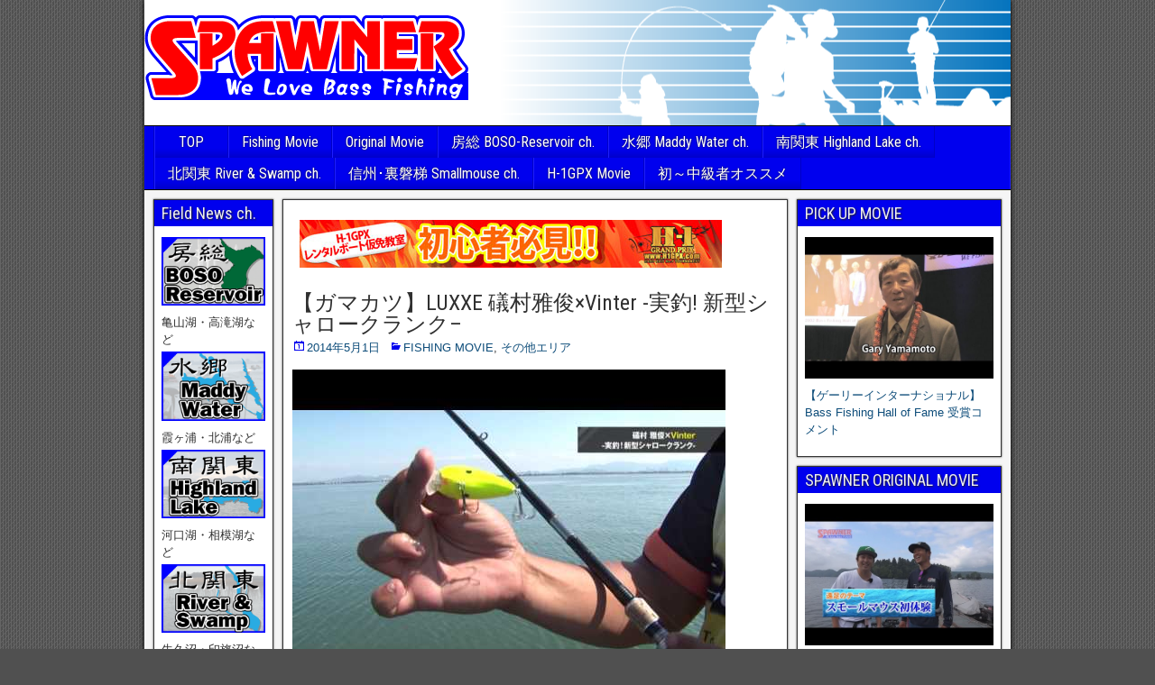

--- FILE ---
content_type: text/html; charset=UTF-8
request_url: http://www.spawner.jp/archives/406
body_size: 19845
content:
<!DOCTYPE html>
<html lang="ja">
<head>
<meta charset="UTF-8" />
<title>【ガマカツ】LUXXE 礒村雅俊×Vinter -実釣! 新型シャロークランク&#8211; | SPAWNER（スポーナー）バスフィッシング情報</title>
<meta name="viewport" content="initial-scale=1.0" />
<link rel="profile" href="http://gmpg.org/xfn/11" />
<link rel="pingback" href="http://spawner.jp/wp/xmlrpc.php" />
<link rel="alternate" type="application/rss+xml" title="SPAWNER（スポーナー）バスフィッシング情報 &raquo; フィード" href="http://www.spawner.jp/feed" />
<link rel="alternate" type="application/rss+xml" title="SPAWNER（スポーナー）バスフィッシング情報 &raquo; コメントフィード" href="http://www.spawner.jp/comments/feed" />
<link rel="alternate" type="application/rss+xml" title="SPAWNER（スポーナー）バスフィッシング情報 &raquo; 【ガマカツ】LUXXE 礒村雅俊×Vinter -実釣! 新型シャロークランク&#8211; のコメントのフィード" href="http://www.spawner.jp/archives/406/feed" />
<link rel='stylesheet' id='rss-antenna-site-style-css'  href='http://spawner.jp/wp/wp-content/plugins/rss-antenna-site/rss-antenna-site.css?ver=4.0.1' type='text/css' media='all' />
<link rel='stylesheet' id='frontier-font-css'  href='//fonts.googleapis.com/css?family=Roboto+Condensed%3A400%2C700%7CArimo%3A400%2C700&#038;ver=4.0.1' type='text/css' media='all' />
<link rel='stylesheet' id='frontier-icon-css'  href='http://spawner.jp/wp/wp-content/themes/frontier/includes/genericons/genericons.css?ver=1.2.0' type='text/css' media='all' />
<link rel='stylesheet' id='frontier-main-css'  href='http://spawner.jp/wp/wp-content/themes/frontier/style.css?ver=1.2.0' type='text/css' media='all' />
<link rel='stylesheet' id='frontier-responsive-css'  href='http://spawner.jp/wp/wp-content/themes/frontier/responsive.css?ver=1.2.0' type='text/css' media='all' />
<link rel='stylesheet' id='genericons-css'  href='http://spawner.jp/wp/wp-content/plugins/jetpack/_inc/genericons/genericons/genericons.css?ver=3.1' type='text/css' media='all' />
<link rel='stylesheet' id='jetpack_css-css'  href='http://spawner.jp/wp/wp-content/plugins/jetpack/css/jetpack.css?ver=3.2.1' type='text/css' media='all' />
<link rel="icon" href="http://spawner.jp/wp/wp-content/uploads/2014/05/favicon.ico" type="image/x-icon" />
<script type='text/javascript' src='http://spawner.jp/wp/wp-includes/js/jquery/jquery.js?ver=1.11.1'></script>
<script type='text/javascript' src='http://spawner.jp/wp/wp-includes/js/jquery/jquery-migrate.min.js?ver=1.2.1'></script>
<link rel="EditURI" type="application/rsd+xml" title="RSD" href="http://spawner.jp/wp/xmlrpc.php?rsd" />
<link rel="wlwmanifest" type="application/wlwmanifest+xml" href="http://spawner.jp/wp/wp-includes/wlwmanifest.xml" /> 
<link rel='prev' title='【ディースタイル】DSTYLE Opening Promotion Movie File2/2' href='http://www.spawner.jp/archives/400' />
<link rel='next' title='【ガマカツ】VINTER SSR-60' href='http://www.spawner.jp/archives/410' />
<meta name="generator" content="WordPress 4.0.1" />
<link rel='canonical' href='http://www.spawner.jp/archives/406' />
<link rel='shortlink' href='http://wp.me/p4zHZT-6y' />

<meta property="Frontier Theme" content="1.2.0" />
<style type="text/css" media="screen">
	#container 	{width: 960px;}
	#header 	{min-height: 140px;}
	#content 	{width: 60%;}
	#sidebar-left 	{width: 15%;}
	#sidebar-right 	{width: 25%;}
</style>

<style type="text/css" media="screen">
	.page-template-page-cs-php #content, .page-template-page-sc-php #content {width: 65%;}
	.page-template-page-cs-php #sidebar-left, .page-template-page-sc-php #sidebar-left,
	.page-template-page-cs-php #sidebar-right, .page-template-page-sc-php #sidebar-right {width: 35%;}
	.page-template-page-scs-php #content {width: 60%;}
	.page-template-page-scs-php #sidebar-left {width: 15%;}
	.page-template-page-scs-php #sidebar-right {width: 25%;}
</style>

<style type="text/css" media="screen">
	#header {
		background-image: url('http://spawner.jp/wp/wp-content/uploads/2014/04/topimg1404.png');
		background-size: 960px 140px;
	}
</style>

<style type="text/css" media="screen">
	#header {background-color:#FFFFFF;}
	#nav-main {background-color:#0000ee;}
	#nav-main .nav-main {border-left: 1px solid #0000c6; border-right: 1px solid #1e1eff;}
	#nav-main .nav-main > li, #nav-main .nav-main > ul > .page_item {border-left: 1px solid #1e1eff; border-right: 1px solid #0000c6;}
	#top-bar {background-color:#222222;}
	#bottom-bar {background-color:#222222;}
	.blog-view, .comment-author-admin > .comment-body, .bypostauthor > .comment-body {border-top: 6px solid #0000ee;}
	.page-nav > *, .comment-nav > *, .author-info .title, .comment-reply-link, .widget-title,
	.widget_search .search-submit, .widget_calendar caption {background-color:#0000ee;}
	.genericon {color:#0000ee;}
	a {color:#0E4D7A;}
	a:hover {color:#0000EE;}
</style>


<!-- Newpost Catch ver1.2.5 -->
<link rel="stylesheet" href="http://spawner.jp/wp/wp-content/plugins/newpost-catch/style.css" type="text/css" media="screen" />
<!-- End Newpost Catch ver1.2.5 -->
<style type="text/css" id="custom-background-css">
body.custom-background { background-image: url('http://spawner.jp/wp/wp-content/themes/frontier/images/honeycomb.png'); background-repeat: repeat; background-position: top left; background-attachment: fixed; }
</style>

<!-- Jetpack Open Graph Tags -->
<meta property="og:type" content="article" />
<meta property="og:title" content="【ガマカツ】LUXXE 礒村雅俊×Vinter -実釣! 新型シャロークランク--" />
<meta property="og:url" content="http://www.spawner.jp/archives/406" />
<meta property="og:description" content="＞PLAY MOVIE 公開日: 2014/01/23 がまかつ Hard Plug Project 第一弾！&hellip;" />
<meta property="article:published_time" content="2014-05-01T02:07:52+00:00" />
<meta property="article:modified_time" content="2014-05-01T02:07:52+00:00" />
<meta property="article:author" content="http://www.spawner.jp/archives/author/wpmaster" />
<meta property="og:site_name" content="SPAWNER（スポーナー）バスフィッシング情報" />
<meta property="og:image" content="http://spawner.jp/wp/wp-content/uploads/2014/05/hqdefault14.jpg" />
<meta name="twitter:site" content="@jetpack" />
<meta name="twitter:image:src" content="http://spawner.jp/wp/wp-content/uploads/2014/05/hqdefault14.jpg?w=640" />
<meta name="twitter:card" content="summary_large_image" />
</head>

<body class="single single-post postid-406 single-format-standard custom-background">
	
	
<div id="container" class="cf">
	
	
			<div id="header" class="cf">
			
							<div id="header-logo">
					<a href="http://www.spawner.jp/"><img src="http://spawner.jp/wp/wp-content/uploads/2014/04/spawnerlogo360_128.png" alt="" /></a>
				</div>
			
			
					</div>
	
			<nav id="nav-main" class="cf">
			
			<ul id="menu-%e3%83%98%e3%83%83%e3%83%80%e3%83%bc%e4%b8%8b" class="nav-main"><li id="menu-item-72" class="menu-item menu-item-type-post_type menu-item-object-page menu-item-72"><a href="http://www.spawner.jp/">TOP</a></li>
<li id="menu-item-73" class="menu-item menu-item-type-post_type menu-item-object-page current_page_parent menu-item-73"><a href="http://www.spawner.jp/fishing-movie">Fishing Movie</a></li>
<li id="menu-item-113" class="menu-item menu-item-type-post_type menu-item-object-page menu-item-113"><a href="http://www.spawner.jp/original-movie">Original Movie</a></li>
<li id="menu-item-78" class="menu-item menu-item-type-post_type menu-item-object-page menu-item-78"><a href="http://www.spawner.jp/boso">房総 BOSO-Reservoir ch.</a></li>
<li id="menu-item-77" class="menu-item menu-item-type-post_type menu-item-object-page menu-item-77"><a href="http://www.spawner.jp/suigo">水郷 Maddy Water ch.</a></li>
<li id="menu-item-75" class="menu-item menu-item-type-post_type menu-item-object-page menu-item-75"><a href="http://www.spawner.jp/minamikanto">南関東 Highland Lake ch.</a></li>
<li id="menu-item-76" class="menu-item menu-item-type-post_type menu-item-object-page menu-item-76"><a href="http://www.spawner.jp/kitakanto">北関東 River &#038; Swamp ch.</a></li>
<li id="menu-item-74" class="menu-item menu-item-type-post_type menu-item-object-page menu-item-74"><a href="http://www.spawner.jp/small">信州･裏磐梯 Smallmouse ch.</a></li>
<li id="menu-item-2966" class="menu-item menu-item-type-post_type menu-item-object-page menu-item-2966"><a href="http://www.spawner.jp/h-1gpx-movie">H-1GPX Movie</a></li>
<li id="menu-item-4045" class="menu-item menu-item-type-taxonomy menu-item-object-category menu-item-4045"><a href="http://www.spawner.jp/archives/category/fishing-movie/lesson">初～中級者オススメ</a></li>
</ul>
					</nav>
	
	
<div id="main" class="col-scs cf">

<div id="content" class="cf">
	
	
	
	
	<!-- Start the Loop -->
	
						
<article id="post-406" class="post-406 post type-post status-publish format-standard has-post-thumbnail hentry category-fishing-movie category-other single-view">

<div id="widgets-wrap-before-post" class="cf"><div id="text-27" class="widget-before-post frontier-widget widget_text">			<div class="textwidget"><a href="http://www.h1gpx.com/beginner.htm" title="H-1GPXレンタルボート仮免教室" target="_blank"><img src="http://spawner.jp/wp/wp-content/uploads/2014/06/h1gpxschool20160220.jpg" alt="h1gpxschool20160220" width="468" height="53" class="alignnone size-full wp-image-4013" /></a></div>
		</div></div>
<header class="entry-header cf">
		<h1 class="entry-title"><a href="http://www.spawner.jp/archives/406">【ガマカツ】LUXXE 礒村雅俊×Vinter -実釣! 新型シャロークランク&#8211;</a></h1>
	</header>

<div class="entry-byline cf">
	
	
			<div class="entry-date">
			<i class="genericon genericon-day"></i><a href="http://www.spawner.jp/archives/406">2014年5月1日</a>
		</div>
	
			<div class="entry-categories">
			<i class="genericon genericon-category"></i><a href="http://www.spawner.jp/archives/category/fishing-movie" rel="category tag">FISHING MOVIE</a>, <a href="http://www.spawner.jp/archives/category/fishing-movie/other" rel="category tag">その他エリア</a>		</div>
	
	
	
	</div>

<div class="entry-content cf">
	
	
	<p><a href="http://youtu.be/pU0ArAgO1xw" target="_blank"><img src="http://spawner.jp/wp/wp-content/uploads/2014/05/hqdefault14.jpg" alt="hqdefault" width="480" height="360" class="alignnone size-full wp-image-407" /><br />
<strong>＞PLAY MOVIE</strong></a><br />
公開日: 2014/01/23  </p>
<p>がまかつ Hard Plug Project 第一弾！バジング系シャロークランク VINTER SSR-60。<br />
2014年新発売の最新型フックを、礒村雅俊が実釣解説！</p>
<div class="sharedaddy sd-sharing-enabled"><div class="robots-nocontent sd-block sd-social sd-social-icon sd-sharing"><h3 class="sd-title">共有:</h3><div class="sd-content"><ul><li class="share-facebook"><a rel="nofollow" class="share-facebook sd-button share-icon no-text" href="http://www.spawner.jp/archives/406?share=facebook" target="_blank" title="Facebook で共有" id="sharing-facebook-406"><span></span><span class="sharing-screen-reader-text">Facebook で共有 (新しいウィンドウで開きます)</span></a></li><li class="share-twitter"><a rel="nofollow" class="share-twitter sd-button share-icon no-text" href="http://www.spawner.jp/archives/406?share=twitter" target="_blank" title="クリックして Twitter で共有" id="sharing-twitter-406"><span></span><span class="sharing-screen-reader-text">クリックして Twitter で共有 (新しいウィンドウで開きます)</span></a></li><li class="share-google-plus-1"><a rel="nofollow" class="share-google-plus-1 sd-button share-icon no-text" href="http://www.spawner.jp/archives/406?share=google-plus-1" target="_blank" title="クリックして Google+ で共有" id="sharing-google-406"><span></span><span class="sharing-screen-reader-text">クリックして Google+ で共有 (新しいウィンドウで開きます)</span></a></li><li class="share-end"></li></ul></div></div></div>
	
	
	
	</div>

<footer class="entry-footer cf">
	
	
	
	</footer>


</article>



		
		<!-- End Loop -->

	
	
	
	</div>

<div id="sidebar-left" class="sidebar cf">
		<div id="widgets-wrap-sidebar-left">

					<div id="text-8" class="widget-sidebar frontier-widget widget_text"><h4 class="widget-title">Field News ch.</h4>			<div class="textwidget"><a href="http://www.spawner.jp/boso"><img src="http://spawner.jp/wp/wp-content/uploads/2014/04/banner_boso.png" alt="banner_boso" width="150" height="100" class="alignnone size-full wp-image-97" /></a>
亀山湖・高滝湖など
<a href="http://www.spawner.jp/suigo"><img src="http://spawner.jp/wp/wp-content/uploads/2014/04/banner_suigo.png" alt="banner_suigo" width="150" height="100" class="alignnone size-full wp-image-97" /></a>
霞ヶ浦・北浦など
<a href="http://www.spawner.jp/minamikanto"><img src="http://spawner.jp/wp/wp-content/uploads/2014/04/banner_minamikanto.png" alt="banner_minamikanto" width="150" height="100" class="alignnone size-full wp-image-97" /></a>
河口湖・相模湖など
<a href="http://www.spawner.jp/kitakanto"><img src="http://spawner.jp/wp/wp-content/uploads/2014/04/banner_kitakanto.png" alt="banner_kitakanto" width="150" height="100" class="alignnone size-full wp-image-97" /></a>
牛久沼・印旛沼など
<a href="http://www.spawner.jp/small"><img src="http://spawner.jp/wp/wp-content/uploads/2014/04/banner_shinshu.png" alt="banner_shinshu" width="150" height="100" class="alignnone size-full wp-image-97" /></a>
野尻湖・桧原湖など</div>
		</div><div id="text-16" class="widget-sidebar frontier-widget widget_text"><h4 class="widget-title">SNS</h4>			<div class="textwidget"><p><a href="https://www.facebook.com/spawner.jp" target="_blank"><img src="http://spawner.jp/wp/wp-content/uploads/2014/05/FB_FindUsOnFacebook-150.png" alt="FB_FindUsOnFacebook-150" width="150" height="38" class="alignnone size-full wp-image-621" /></a><br />
<a href="https://twitter.com/spawnermovie" target="_blank"><img src="http://spawner.jp/wp/wp-content/uploads/2014/05/twitter@spawner.png" alt="twitter@spawner" width="150" height="38" class="alignnone size-full wp-image-622" /></a></p>
</div>
		</div>		
	</div>
	</div><div id="sidebar-right" class="sidebar cf">
		<div id="widgets-wrap-sidebar-right">

					<div id="text-2" class="widget-sidebar frontier-widget widget_text"><h4 class="widget-title">PICK UP MOVIE</h4>			<div class="textwidget"><p><a href="http://www.spawner.jp/archives/4135"><img src="http://spawner.jp/wp/wp-content/uploads/2016/03/hqdefault18.jpg" alt="hqdefault" width="480" height="360" class="alignnone size-full wp-image-4136" /><br />
【ゲーリーインターナショナル】Bass Fishing Hall of Fame 受賞コメント</a></p>
</div>
		</div><div id="text-3" class="widget-sidebar frontier-widget widget_text"><h4 class="widget-title">SPAWNER ORIGINAL MOVIE</h4>			<div class="textwidget"><p><a href="http://www.spawner.jp/archives/3743"><img src="http://spawner.jp/wp/wp-content/uploads/2015/09/hqdefault18.jpg" alt="hqdefault" width="480" height="360" class="alignnone size-full wp-image-3744" /><br />
キミってホントに中級者？遠足その１「スモールマウスを釣ってみよう」</a></p>
</div>
		</div><div id="text-24" class="widget-sidebar frontier-widget widget_text">			<div class="textwidget"><script async src="//pagead2.googlesyndication.com/pagead/js/adsbygoogle.js"></script>
<!-- 広告A -->
<ins class="adsbygoogle"
     style="display:block"
     data-ad-client="ca-pub-5238589348981873"
     data-ad-slot="2644002540"
     data-ad-format="auto"></ins>
<script>
(adsbygoogle = window.adsbygoogle || []).push({});
</script></div>
		</div><div id="nav_menu-2" class="widget-sidebar frontier-widget widget_nav_menu"><h4 class="widget-title">INFORMATION</h4><div class="menu-%e3%83%95%e3%83%83%e3%82%bf%e3%83%bc-container"><ul id="menu-%e3%83%95%e3%83%83%e3%82%bf%e3%83%bc" class="menu"><li id="menu-item-258" class="menu-item menu-item-type-post_type menu-item-object-page menu-item-258"><a href="http://www.spawner.jp/qa">よくあるご質問</a></li>
<li id="menu-item-261" class="menu-item menu-item-type-post_type menu-item-object-page menu-item-261"><a href="http://www.spawner.jp/aboutsite">サイトご利用について</a></li>
<li id="menu-item-543" class="menu-item menu-item-type-post_type menu-item-object-page menu-item-543"><a href="http://www.spawner.jp/contact">お問い合わせ</a></li>
</ul></div></div>		
	</div>
	</div></div>


<div id="bottom-bar" class="cf">
	
			<span id="bottom-bar-text">SPAWNER（スポーナー）バスフィッシング情報 &copy; 2014</span>
	
</div>

</div>


	<div style="display:none">
	</div>

	<script type="text/javascript">
		WPCOM_sharing_counts = {"http:\/\/www.spawner.jp\/archives\/406":406}	</script>
		<script type="text/javascript">
		jQuery(document).on( 'ready post-load', function(){
			jQuery( 'a.share-facebook' ).on( 'click', function() {
				window.open( jQuery(this).attr( 'href' ), 'wpcomfacebook', 'menubar=1,resizable=1,width=600,height=400' );
				return false;
			});
		});
		</script>
				<script type="text/javascript">
		jQuery(document).on( 'ready post-load', function(){
			jQuery( 'a.share-twitter' ).on( 'click', function() {
				window.open( jQuery(this).attr( 'href' ), 'wpcomtwitter', 'menubar=1,resizable=1,width=600,height=350' );
				return false;
			});
		});
		</script>
				<script type="text/javascript">
		jQuery(document).on( 'ready post-load', function(){
			jQuery( 'a.share-google-plus-1' ).on( 'click', function() {
				window.open( jQuery(this).attr( 'href' ), 'wpcomgoogle-plus-1', 'menubar=1,resizable=1,width=480,height=550' );
				return false;
			});
		});
		</script>
		<script type='text/javascript' src='http://s0.wp.com/wp-content/js/devicepx-jetpack.js?ver=202604'></script>
<script type='text/javascript' src='http://s.gravatar.com/js/gprofiles.js?ver=2026Janaa'></script>
<script type='text/javascript'>
/* <![CDATA[ */
var WPGroHo = {"my_hash":""};
/* ]]> */
</script>
<script type='text/javascript' src='http://spawner.jp/wp/wp-content/plugins/jetpack/modules/wpgroho.js?ver=4.0.1'></script>
<script type='text/javascript' src='http://spawner.jp/wp/wp-content/themes/frontier/includes/nav-toggle.js?ver=1.2.0'></script>
<script type='text/javascript'>
/* <![CDATA[ */
var recaptcha_options = {"lang":"en"};
/* ]]> */
</script>
<script type='text/javascript' src='http://spawner.jp/wp/wp-content/plugins/jetpack/modules/sharedaddy/sharing.js?ver=20140920'></script>

	<script src="http://stats.wp.com/e-202604.js" type="text/javascript"></script>
	<script type="text/javascript">
	st_go({v:'ext',j:'1:3.2.1',blog:'67615953',post:'406',tz:'9'});
	var load_cmc = function(){linktracker_init(67615953,406,2);};
	if ( typeof addLoadEvent != 'undefined' ) addLoadEvent(load_cmc);
	else load_cmc();
	</script></body>
</html>

--- FILE ---
content_type: text/html; charset=utf-8
request_url: https://www.google.com/recaptcha/api2/aframe
body_size: 266
content:
<!DOCTYPE HTML><html><head><meta http-equiv="content-type" content="text/html; charset=UTF-8"></head><body><script nonce="l1ASru4JR6Wouo1EEJj98A">/** Anti-fraud and anti-abuse applications only. See google.com/recaptcha */ try{var clients={'sodar':'https://pagead2.googlesyndication.com/pagead/sodar?'};window.addEventListener("message",function(a){try{if(a.source===window.parent){var b=JSON.parse(a.data);var c=clients[b['id']];if(c){var d=document.createElement('img');d.src=c+b['params']+'&rc='+(localStorage.getItem("rc::a")?sessionStorage.getItem("rc::b"):"");window.document.body.appendChild(d);sessionStorage.setItem("rc::e",parseInt(sessionStorage.getItem("rc::e")||0)+1);localStorage.setItem("rc::h",'1769074985864');}}}catch(b){}});window.parent.postMessage("_grecaptcha_ready", "*");}catch(b){}</script></body></html>

--- FILE ---
content_type: text/css
request_url: http://spawner.jp/wp/wp-content/plugins/rss-antenna-site/rss-antenna-site.css?ver=4.0.1
body_size: 1011
content:
div.rss-site {
	margin: 10px 0;
	overflow: hidden;
	word-break:break-all;
}

div.rss-site div.rss-site-item a{
	text-decoration: none;
	display: block;
}

div.rss-site div.rss-site-item :hover {
    background-color:#eef3fd;
}

div.rss-site p.title {
	margin: 0;
	padding: 5px 2px 0;
	line-height: 1.2;
}

div.rss-site p.info {
	margin: 5px 0;
	line-height: 1.2;
	font-size: 90%;
	text-align: right;
	font-weight: bold;
	color: #a9a9a9;
}

div.rss-site span.sitename {
	margin: 0;
}

div.rss-site img {
	max-width: 22%;
	max-height: 100px;
	margin: 2px 0;
}

div.rss-site p.description {
	margin: 3px 0;
	/*padding: 5px 10px 5px 0;*/
	line-height: 1.2;
	font-size: 90%;
	color: Gray;
	width: 77%;
}

div.rss-site .right {
	float: right;
}

div.rss-site .left {
	float: left;
}

div.rss-site p.description-only {
	margin: 3px 0;
	line-height: 1.2;
	font-size: 90%;
	color: Gray;
	width: 100%;
}

div.rss-site hr {
	margin: 0;
	clear:both;
}

